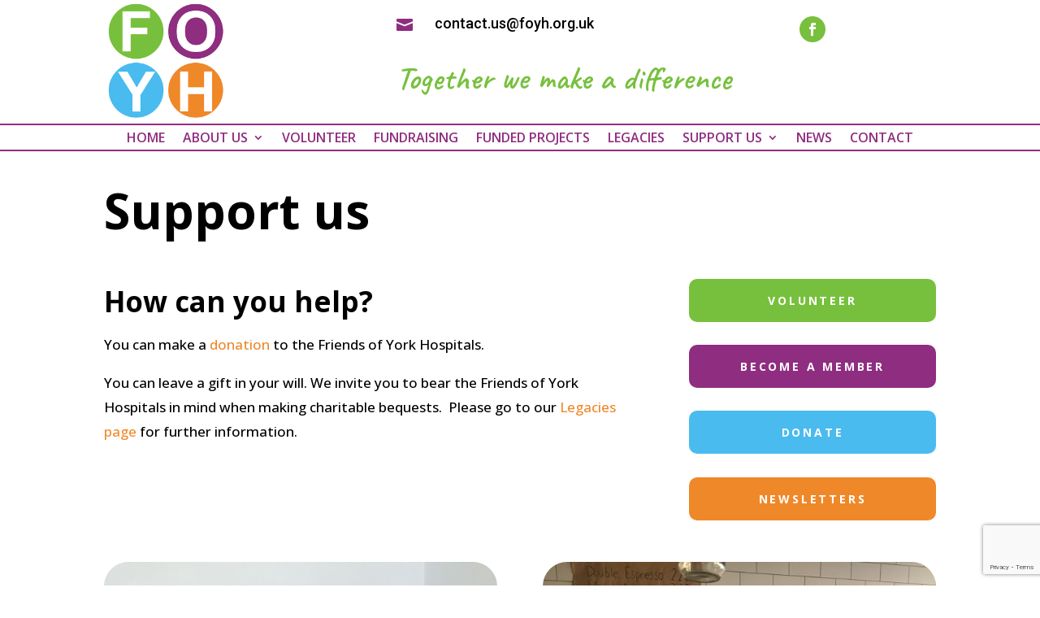

--- FILE ---
content_type: text/html; charset=utf-8
request_url: https://www.google.com/recaptcha/api2/anchor?ar=1&k=6LfUaW0mAAAAAE8oKLcxAXajThrr0WDSrdJUt_Bt&co=aHR0cHM6Ly9mb3loLm9yZy51azo0NDM.&hl=en&v=PoyoqOPhxBO7pBk68S4YbpHZ&size=invisible&anchor-ms=20000&execute-ms=30000&cb=eidmvbx70rl3
body_size: 48706
content:
<!DOCTYPE HTML><html dir="ltr" lang="en"><head><meta http-equiv="Content-Type" content="text/html; charset=UTF-8">
<meta http-equiv="X-UA-Compatible" content="IE=edge">
<title>reCAPTCHA</title>
<style type="text/css">
/* cyrillic-ext */
@font-face {
  font-family: 'Roboto';
  font-style: normal;
  font-weight: 400;
  font-stretch: 100%;
  src: url(//fonts.gstatic.com/s/roboto/v48/KFO7CnqEu92Fr1ME7kSn66aGLdTylUAMa3GUBHMdazTgWw.woff2) format('woff2');
  unicode-range: U+0460-052F, U+1C80-1C8A, U+20B4, U+2DE0-2DFF, U+A640-A69F, U+FE2E-FE2F;
}
/* cyrillic */
@font-face {
  font-family: 'Roboto';
  font-style: normal;
  font-weight: 400;
  font-stretch: 100%;
  src: url(//fonts.gstatic.com/s/roboto/v48/KFO7CnqEu92Fr1ME7kSn66aGLdTylUAMa3iUBHMdazTgWw.woff2) format('woff2');
  unicode-range: U+0301, U+0400-045F, U+0490-0491, U+04B0-04B1, U+2116;
}
/* greek-ext */
@font-face {
  font-family: 'Roboto';
  font-style: normal;
  font-weight: 400;
  font-stretch: 100%;
  src: url(//fonts.gstatic.com/s/roboto/v48/KFO7CnqEu92Fr1ME7kSn66aGLdTylUAMa3CUBHMdazTgWw.woff2) format('woff2');
  unicode-range: U+1F00-1FFF;
}
/* greek */
@font-face {
  font-family: 'Roboto';
  font-style: normal;
  font-weight: 400;
  font-stretch: 100%;
  src: url(//fonts.gstatic.com/s/roboto/v48/KFO7CnqEu92Fr1ME7kSn66aGLdTylUAMa3-UBHMdazTgWw.woff2) format('woff2');
  unicode-range: U+0370-0377, U+037A-037F, U+0384-038A, U+038C, U+038E-03A1, U+03A3-03FF;
}
/* math */
@font-face {
  font-family: 'Roboto';
  font-style: normal;
  font-weight: 400;
  font-stretch: 100%;
  src: url(//fonts.gstatic.com/s/roboto/v48/KFO7CnqEu92Fr1ME7kSn66aGLdTylUAMawCUBHMdazTgWw.woff2) format('woff2');
  unicode-range: U+0302-0303, U+0305, U+0307-0308, U+0310, U+0312, U+0315, U+031A, U+0326-0327, U+032C, U+032F-0330, U+0332-0333, U+0338, U+033A, U+0346, U+034D, U+0391-03A1, U+03A3-03A9, U+03B1-03C9, U+03D1, U+03D5-03D6, U+03F0-03F1, U+03F4-03F5, U+2016-2017, U+2034-2038, U+203C, U+2040, U+2043, U+2047, U+2050, U+2057, U+205F, U+2070-2071, U+2074-208E, U+2090-209C, U+20D0-20DC, U+20E1, U+20E5-20EF, U+2100-2112, U+2114-2115, U+2117-2121, U+2123-214F, U+2190, U+2192, U+2194-21AE, U+21B0-21E5, U+21F1-21F2, U+21F4-2211, U+2213-2214, U+2216-22FF, U+2308-230B, U+2310, U+2319, U+231C-2321, U+2336-237A, U+237C, U+2395, U+239B-23B7, U+23D0, U+23DC-23E1, U+2474-2475, U+25AF, U+25B3, U+25B7, U+25BD, U+25C1, U+25CA, U+25CC, U+25FB, U+266D-266F, U+27C0-27FF, U+2900-2AFF, U+2B0E-2B11, U+2B30-2B4C, U+2BFE, U+3030, U+FF5B, U+FF5D, U+1D400-1D7FF, U+1EE00-1EEFF;
}
/* symbols */
@font-face {
  font-family: 'Roboto';
  font-style: normal;
  font-weight: 400;
  font-stretch: 100%;
  src: url(//fonts.gstatic.com/s/roboto/v48/KFO7CnqEu92Fr1ME7kSn66aGLdTylUAMaxKUBHMdazTgWw.woff2) format('woff2');
  unicode-range: U+0001-000C, U+000E-001F, U+007F-009F, U+20DD-20E0, U+20E2-20E4, U+2150-218F, U+2190, U+2192, U+2194-2199, U+21AF, U+21E6-21F0, U+21F3, U+2218-2219, U+2299, U+22C4-22C6, U+2300-243F, U+2440-244A, U+2460-24FF, U+25A0-27BF, U+2800-28FF, U+2921-2922, U+2981, U+29BF, U+29EB, U+2B00-2BFF, U+4DC0-4DFF, U+FFF9-FFFB, U+10140-1018E, U+10190-1019C, U+101A0, U+101D0-101FD, U+102E0-102FB, U+10E60-10E7E, U+1D2C0-1D2D3, U+1D2E0-1D37F, U+1F000-1F0FF, U+1F100-1F1AD, U+1F1E6-1F1FF, U+1F30D-1F30F, U+1F315, U+1F31C, U+1F31E, U+1F320-1F32C, U+1F336, U+1F378, U+1F37D, U+1F382, U+1F393-1F39F, U+1F3A7-1F3A8, U+1F3AC-1F3AF, U+1F3C2, U+1F3C4-1F3C6, U+1F3CA-1F3CE, U+1F3D4-1F3E0, U+1F3ED, U+1F3F1-1F3F3, U+1F3F5-1F3F7, U+1F408, U+1F415, U+1F41F, U+1F426, U+1F43F, U+1F441-1F442, U+1F444, U+1F446-1F449, U+1F44C-1F44E, U+1F453, U+1F46A, U+1F47D, U+1F4A3, U+1F4B0, U+1F4B3, U+1F4B9, U+1F4BB, U+1F4BF, U+1F4C8-1F4CB, U+1F4D6, U+1F4DA, U+1F4DF, U+1F4E3-1F4E6, U+1F4EA-1F4ED, U+1F4F7, U+1F4F9-1F4FB, U+1F4FD-1F4FE, U+1F503, U+1F507-1F50B, U+1F50D, U+1F512-1F513, U+1F53E-1F54A, U+1F54F-1F5FA, U+1F610, U+1F650-1F67F, U+1F687, U+1F68D, U+1F691, U+1F694, U+1F698, U+1F6AD, U+1F6B2, U+1F6B9-1F6BA, U+1F6BC, U+1F6C6-1F6CF, U+1F6D3-1F6D7, U+1F6E0-1F6EA, U+1F6F0-1F6F3, U+1F6F7-1F6FC, U+1F700-1F7FF, U+1F800-1F80B, U+1F810-1F847, U+1F850-1F859, U+1F860-1F887, U+1F890-1F8AD, U+1F8B0-1F8BB, U+1F8C0-1F8C1, U+1F900-1F90B, U+1F93B, U+1F946, U+1F984, U+1F996, U+1F9E9, U+1FA00-1FA6F, U+1FA70-1FA7C, U+1FA80-1FA89, U+1FA8F-1FAC6, U+1FACE-1FADC, U+1FADF-1FAE9, U+1FAF0-1FAF8, U+1FB00-1FBFF;
}
/* vietnamese */
@font-face {
  font-family: 'Roboto';
  font-style: normal;
  font-weight: 400;
  font-stretch: 100%;
  src: url(//fonts.gstatic.com/s/roboto/v48/KFO7CnqEu92Fr1ME7kSn66aGLdTylUAMa3OUBHMdazTgWw.woff2) format('woff2');
  unicode-range: U+0102-0103, U+0110-0111, U+0128-0129, U+0168-0169, U+01A0-01A1, U+01AF-01B0, U+0300-0301, U+0303-0304, U+0308-0309, U+0323, U+0329, U+1EA0-1EF9, U+20AB;
}
/* latin-ext */
@font-face {
  font-family: 'Roboto';
  font-style: normal;
  font-weight: 400;
  font-stretch: 100%;
  src: url(//fonts.gstatic.com/s/roboto/v48/KFO7CnqEu92Fr1ME7kSn66aGLdTylUAMa3KUBHMdazTgWw.woff2) format('woff2');
  unicode-range: U+0100-02BA, U+02BD-02C5, U+02C7-02CC, U+02CE-02D7, U+02DD-02FF, U+0304, U+0308, U+0329, U+1D00-1DBF, U+1E00-1E9F, U+1EF2-1EFF, U+2020, U+20A0-20AB, U+20AD-20C0, U+2113, U+2C60-2C7F, U+A720-A7FF;
}
/* latin */
@font-face {
  font-family: 'Roboto';
  font-style: normal;
  font-weight: 400;
  font-stretch: 100%;
  src: url(//fonts.gstatic.com/s/roboto/v48/KFO7CnqEu92Fr1ME7kSn66aGLdTylUAMa3yUBHMdazQ.woff2) format('woff2');
  unicode-range: U+0000-00FF, U+0131, U+0152-0153, U+02BB-02BC, U+02C6, U+02DA, U+02DC, U+0304, U+0308, U+0329, U+2000-206F, U+20AC, U+2122, U+2191, U+2193, U+2212, U+2215, U+FEFF, U+FFFD;
}
/* cyrillic-ext */
@font-face {
  font-family: 'Roboto';
  font-style: normal;
  font-weight: 500;
  font-stretch: 100%;
  src: url(//fonts.gstatic.com/s/roboto/v48/KFO7CnqEu92Fr1ME7kSn66aGLdTylUAMa3GUBHMdazTgWw.woff2) format('woff2');
  unicode-range: U+0460-052F, U+1C80-1C8A, U+20B4, U+2DE0-2DFF, U+A640-A69F, U+FE2E-FE2F;
}
/* cyrillic */
@font-face {
  font-family: 'Roboto';
  font-style: normal;
  font-weight: 500;
  font-stretch: 100%;
  src: url(//fonts.gstatic.com/s/roboto/v48/KFO7CnqEu92Fr1ME7kSn66aGLdTylUAMa3iUBHMdazTgWw.woff2) format('woff2');
  unicode-range: U+0301, U+0400-045F, U+0490-0491, U+04B0-04B1, U+2116;
}
/* greek-ext */
@font-face {
  font-family: 'Roboto';
  font-style: normal;
  font-weight: 500;
  font-stretch: 100%;
  src: url(//fonts.gstatic.com/s/roboto/v48/KFO7CnqEu92Fr1ME7kSn66aGLdTylUAMa3CUBHMdazTgWw.woff2) format('woff2');
  unicode-range: U+1F00-1FFF;
}
/* greek */
@font-face {
  font-family: 'Roboto';
  font-style: normal;
  font-weight: 500;
  font-stretch: 100%;
  src: url(//fonts.gstatic.com/s/roboto/v48/KFO7CnqEu92Fr1ME7kSn66aGLdTylUAMa3-UBHMdazTgWw.woff2) format('woff2');
  unicode-range: U+0370-0377, U+037A-037F, U+0384-038A, U+038C, U+038E-03A1, U+03A3-03FF;
}
/* math */
@font-face {
  font-family: 'Roboto';
  font-style: normal;
  font-weight: 500;
  font-stretch: 100%;
  src: url(//fonts.gstatic.com/s/roboto/v48/KFO7CnqEu92Fr1ME7kSn66aGLdTylUAMawCUBHMdazTgWw.woff2) format('woff2');
  unicode-range: U+0302-0303, U+0305, U+0307-0308, U+0310, U+0312, U+0315, U+031A, U+0326-0327, U+032C, U+032F-0330, U+0332-0333, U+0338, U+033A, U+0346, U+034D, U+0391-03A1, U+03A3-03A9, U+03B1-03C9, U+03D1, U+03D5-03D6, U+03F0-03F1, U+03F4-03F5, U+2016-2017, U+2034-2038, U+203C, U+2040, U+2043, U+2047, U+2050, U+2057, U+205F, U+2070-2071, U+2074-208E, U+2090-209C, U+20D0-20DC, U+20E1, U+20E5-20EF, U+2100-2112, U+2114-2115, U+2117-2121, U+2123-214F, U+2190, U+2192, U+2194-21AE, U+21B0-21E5, U+21F1-21F2, U+21F4-2211, U+2213-2214, U+2216-22FF, U+2308-230B, U+2310, U+2319, U+231C-2321, U+2336-237A, U+237C, U+2395, U+239B-23B7, U+23D0, U+23DC-23E1, U+2474-2475, U+25AF, U+25B3, U+25B7, U+25BD, U+25C1, U+25CA, U+25CC, U+25FB, U+266D-266F, U+27C0-27FF, U+2900-2AFF, U+2B0E-2B11, U+2B30-2B4C, U+2BFE, U+3030, U+FF5B, U+FF5D, U+1D400-1D7FF, U+1EE00-1EEFF;
}
/* symbols */
@font-face {
  font-family: 'Roboto';
  font-style: normal;
  font-weight: 500;
  font-stretch: 100%;
  src: url(//fonts.gstatic.com/s/roboto/v48/KFO7CnqEu92Fr1ME7kSn66aGLdTylUAMaxKUBHMdazTgWw.woff2) format('woff2');
  unicode-range: U+0001-000C, U+000E-001F, U+007F-009F, U+20DD-20E0, U+20E2-20E4, U+2150-218F, U+2190, U+2192, U+2194-2199, U+21AF, U+21E6-21F0, U+21F3, U+2218-2219, U+2299, U+22C4-22C6, U+2300-243F, U+2440-244A, U+2460-24FF, U+25A0-27BF, U+2800-28FF, U+2921-2922, U+2981, U+29BF, U+29EB, U+2B00-2BFF, U+4DC0-4DFF, U+FFF9-FFFB, U+10140-1018E, U+10190-1019C, U+101A0, U+101D0-101FD, U+102E0-102FB, U+10E60-10E7E, U+1D2C0-1D2D3, U+1D2E0-1D37F, U+1F000-1F0FF, U+1F100-1F1AD, U+1F1E6-1F1FF, U+1F30D-1F30F, U+1F315, U+1F31C, U+1F31E, U+1F320-1F32C, U+1F336, U+1F378, U+1F37D, U+1F382, U+1F393-1F39F, U+1F3A7-1F3A8, U+1F3AC-1F3AF, U+1F3C2, U+1F3C4-1F3C6, U+1F3CA-1F3CE, U+1F3D4-1F3E0, U+1F3ED, U+1F3F1-1F3F3, U+1F3F5-1F3F7, U+1F408, U+1F415, U+1F41F, U+1F426, U+1F43F, U+1F441-1F442, U+1F444, U+1F446-1F449, U+1F44C-1F44E, U+1F453, U+1F46A, U+1F47D, U+1F4A3, U+1F4B0, U+1F4B3, U+1F4B9, U+1F4BB, U+1F4BF, U+1F4C8-1F4CB, U+1F4D6, U+1F4DA, U+1F4DF, U+1F4E3-1F4E6, U+1F4EA-1F4ED, U+1F4F7, U+1F4F9-1F4FB, U+1F4FD-1F4FE, U+1F503, U+1F507-1F50B, U+1F50D, U+1F512-1F513, U+1F53E-1F54A, U+1F54F-1F5FA, U+1F610, U+1F650-1F67F, U+1F687, U+1F68D, U+1F691, U+1F694, U+1F698, U+1F6AD, U+1F6B2, U+1F6B9-1F6BA, U+1F6BC, U+1F6C6-1F6CF, U+1F6D3-1F6D7, U+1F6E0-1F6EA, U+1F6F0-1F6F3, U+1F6F7-1F6FC, U+1F700-1F7FF, U+1F800-1F80B, U+1F810-1F847, U+1F850-1F859, U+1F860-1F887, U+1F890-1F8AD, U+1F8B0-1F8BB, U+1F8C0-1F8C1, U+1F900-1F90B, U+1F93B, U+1F946, U+1F984, U+1F996, U+1F9E9, U+1FA00-1FA6F, U+1FA70-1FA7C, U+1FA80-1FA89, U+1FA8F-1FAC6, U+1FACE-1FADC, U+1FADF-1FAE9, U+1FAF0-1FAF8, U+1FB00-1FBFF;
}
/* vietnamese */
@font-face {
  font-family: 'Roboto';
  font-style: normal;
  font-weight: 500;
  font-stretch: 100%;
  src: url(//fonts.gstatic.com/s/roboto/v48/KFO7CnqEu92Fr1ME7kSn66aGLdTylUAMa3OUBHMdazTgWw.woff2) format('woff2');
  unicode-range: U+0102-0103, U+0110-0111, U+0128-0129, U+0168-0169, U+01A0-01A1, U+01AF-01B0, U+0300-0301, U+0303-0304, U+0308-0309, U+0323, U+0329, U+1EA0-1EF9, U+20AB;
}
/* latin-ext */
@font-face {
  font-family: 'Roboto';
  font-style: normal;
  font-weight: 500;
  font-stretch: 100%;
  src: url(//fonts.gstatic.com/s/roboto/v48/KFO7CnqEu92Fr1ME7kSn66aGLdTylUAMa3KUBHMdazTgWw.woff2) format('woff2');
  unicode-range: U+0100-02BA, U+02BD-02C5, U+02C7-02CC, U+02CE-02D7, U+02DD-02FF, U+0304, U+0308, U+0329, U+1D00-1DBF, U+1E00-1E9F, U+1EF2-1EFF, U+2020, U+20A0-20AB, U+20AD-20C0, U+2113, U+2C60-2C7F, U+A720-A7FF;
}
/* latin */
@font-face {
  font-family: 'Roboto';
  font-style: normal;
  font-weight: 500;
  font-stretch: 100%;
  src: url(//fonts.gstatic.com/s/roboto/v48/KFO7CnqEu92Fr1ME7kSn66aGLdTylUAMa3yUBHMdazQ.woff2) format('woff2');
  unicode-range: U+0000-00FF, U+0131, U+0152-0153, U+02BB-02BC, U+02C6, U+02DA, U+02DC, U+0304, U+0308, U+0329, U+2000-206F, U+20AC, U+2122, U+2191, U+2193, U+2212, U+2215, U+FEFF, U+FFFD;
}
/* cyrillic-ext */
@font-face {
  font-family: 'Roboto';
  font-style: normal;
  font-weight: 900;
  font-stretch: 100%;
  src: url(//fonts.gstatic.com/s/roboto/v48/KFO7CnqEu92Fr1ME7kSn66aGLdTylUAMa3GUBHMdazTgWw.woff2) format('woff2');
  unicode-range: U+0460-052F, U+1C80-1C8A, U+20B4, U+2DE0-2DFF, U+A640-A69F, U+FE2E-FE2F;
}
/* cyrillic */
@font-face {
  font-family: 'Roboto';
  font-style: normal;
  font-weight: 900;
  font-stretch: 100%;
  src: url(//fonts.gstatic.com/s/roboto/v48/KFO7CnqEu92Fr1ME7kSn66aGLdTylUAMa3iUBHMdazTgWw.woff2) format('woff2');
  unicode-range: U+0301, U+0400-045F, U+0490-0491, U+04B0-04B1, U+2116;
}
/* greek-ext */
@font-face {
  font-family: 'Roboto';
  font-style: normal;
  font-weight: 900;
  font-stretch: 100%;
  src: url(//fonts.gstatic.com/s/roboto/v48/KFO7CnqEu92Fr1ME7kSn66aGLdTylUAMa3CUBHMdazTgWw.woff2) format('woff2');
  unicode-range: U+1F00-1FFF;
}
/* greek */
@font-face {
  font-family: 'Roboto';
  font-style: normal;
  font-weight: 900;
  font-stretch: 100%;
  src: url(//fonts.gstatic.com/s/roboto/v48/KFO7CnqEu92Fr1ME7kSn66aGLdTylUAMa3-UBHMdazTgWw.woff2) format('woff2');
  unicode-range: U+0370-0377, U+037A-037F, U+0384-038A, U+038C, U+038E-03A1, U+03A3-03FF;
}
/* math */
@font-face {
  font-family: 'Roboto';
  font-style: normal;
  font-weight: 900;
  font-stretch: 100%;
  src: url(//fonts.gstatic.com/s/roboto/v48/KFO7CnqEu92Fr1ME7kSn66aGLdTylUAMawCUBHMdazTgWw.woff2) format('woff2');
  unicode-range: U+0302-0303, U+0305, U+0307-0308, U+0310, U+0312, U+0315, U+031A, U+0326-0327, U+032C, U+032F-0330, U+0332-0333, U+0338, U+033A, U+0346, U+034D, U+0391-03A1, U+03A3-03A9, U+03B1-03C9, U+03D1, U+03D5-03D6, U+03F0-03F1, U+03F4-03F5, U+2016-2017, U+2034-2038, U+203C, U+2040, U+2043, U+2047, U+2050, U+2057, U+205F, U+2070-2071, U+2074-208E, U+2090-209C, U+20D0-20DC, U+20E1, U+20E5-20EF, U+2100-2112, U+2114-2115, U+2117-2121, U+2123-214F, U+2190, U+2192, U+2194-21AE, U+21B0-21E5, U+21F1-21F2, U+21F4-2211, U+2213-2214, U+2216-22FF, U+2308-230B, U+2310, U+2319, U+231C-2321, U+2336-237A, U+237C, U+2395, U+239B-23B7, U+23D0, U+23DC-23E1, U+2474-2475, U+25AF, U+25B3, U+25B7, U+25BD, U+25C1, U+25CA, U+25CC, U+25FB, U+266D-266F, U+27C0-27FF, U+2900-2AFF, U+2B0E-2B11, U+2B30-2B4C, U+2BFE, U+3030, U+FF5B, U+FF5D, U+1D400-1D7FF, U+1EE00-1EEFF;
}
/* symbols */
@font-face {
  font-family: 'Roboto';
  font-style: normal;
  font-weight: 900;
  font-stretch: 100%;
  src: url(//fonts.gstatic.com/s/roboto/v48/KFO7CnqEu92Fr1ME7kSn66aGLdTylUAMaxKUBHMdazTgWw.woff2) format('woff2');
  unicode-range: U+0001-000C, U+000E-001F, U+007F-009F, U+20DD-20E0, U+20E2-20E4, U+2150-218F, U+2190, U+2192, U+2194-2199, U+21AF, U+21E6-21F0, U+21F3, U+2218-2219, U+2299, U+22C4-22C6, U+2300-243F, U+2440-244A, U+2460-24FF, U+25A0-27BF, U+2800-28FF, U+2921-2922, U+2981, U+29BF, U+29EB, U+2B00-2BFF, U+4DC0-4DFF, U+FFF9-FFFB, U+10140-1018E, U+10190-1019C, U+101A0, U+101D0-101FD, U+102E0-102FB, U+10E60-10E7E, U+1D2C0-1D2D3, U+1D2E0-1D37F, U+1F000-1F0FF, U+1F100-1F1AD, U+1F1E6-1F1FF, U+1F30D-1F30F, U+1F315, U+1F31C, U+1F31E, U+1F320-1F32C, U+1F336, U+1F378, U+1F37D, U+1F382, U+1F393-1F39F, U+1F3A7-1F3A8, U+1F3AC-1F3AF, U+1F3C2, U+1F3C4-1F3C6, U+1F3CA-1F3CE, U+1F3D4-1F3E0, U+1F3ED, U+1F3F1-1F3F3, U+1F3F5-1F3F7, U+1F408, U+1F415, U+1F41F, U+1F426, U+1F43F, U+1F441-1F442, U+1F444, U+1F446-1F449, U+1F44C-1F44E, U+1F453, U+1F46A, U+1F47D, U+1F4A3, U+1F4B0, U+1F4B3, U+1F4B9, U+1F4BB, U+1F4BF, U+1F4C8-1F4CB, U+1F4D6, U+1F4DA, U+1F4DF, U+1F4E3-1F4E6, U+1F4EA-1F4ED, U+1F4F7, U+1F4F9-1F4FB, U+1F4FD-1F4FE, U+1F503, U+1F507-1F50B, U+1F50D, U+1F512-1F513, U+1F53E-1F54A, U+1F54F-1F5FA, U+1F610, U+1F650-1F67F, U+1F687, U+1F68D, U+1F691, U+1F694, U+1F698, U+1F6AD, U+1F6B2, U+1F6B9-1F6BA, U+1F6BC, U+1F6C6-1F6CF, U+1F6D3-1F6D7, U+1F6E0-1F6EA, U+1F6F0-1F6F3, U+1F6F7-1F6FC, U+1F700-1F7FF, U+1F800-1F80B, U+1F810-1F847, U+1F850-1F859, U+1F860-1F887, U+1F890-1F8AD, U+1F8B0-1F8BB, U+1F8C0-1F8C1, U+1F900-1F90B, U+1F93B, U+1F946, U+1F984, U+1F996, U+1F9E9, U+1FA00-1FA6F, U+1FA70-1FA7C, U+1FA80-1FA89, U+1FA8F-1FAC6, U+1FACE-1FADC, U+1FADF-1FAE9, U+1FAF0-1FAF8, U+1FB00-1FBFF;
}
/* vietnamese */
@font-face {
  font-family: 'Roboto';
  font-style: normal;
  font-weight: 900;
  font-stretch: 100%;
  src: url(//fonts.gstatic.com/s/roboto/v48/KFO7CnqEu92Fr1ME7kSn66aGLdTylUAMa3OUBHMdazTgWw.woff2) format('woff2');
  unicode-range: U+0102-0103, U+0110-0111, U+0128-0129, U+0168-0169, U+01A0-01A1, U+01AF-01B0, U+0300-0301, U+0303-0304, U+0308-0309, U+0323, U+0329, U+1EA0-1EF9, U+20AB;
}
/* latin-ext */
@font-face {
  font-family: 'Roboto';
  font-style: normal;
  font-weight: 900;
  font-stretch: 100%;
  src: url(//fonts.gstatic.com/s/roboto/v48/KFO7CnqEu92Fr1ME7kSn66aGLdTylUAMa3KUBHMdazTgWw.woff2) format('woff2');
  unicode-range: U+0100-02BA, U+02BD-02C5, U+02C7-02CC, U+02CE-02D7, U+02DD-02FF, U+0304, U+0308, U+0329, U+1D00-1DBF, U+1E00-1E9F, U+1EF2-1EFF, U+2020, U+20A0-20AB, U+20AD-20C0, U+2113, U+2C60-2C7F, U+A720-A7FF;
}
/* latin */
@font-face {
  font-family: 'Roboto';
  font-style: normal;
  font-weight: 900;
  font-stretch: 100%;
  src: url(//fonts.gstatic.com/s/roboto/v48/KFO7CnqEu92Fr1ME7kSn66aGLdTylUAMa3yUBHMdazQ.woff2) format('woff2');
  unicode-range: U+0000-00FF, U+0131, U+0152-0153, U+02BB-02BC, U+02C6, U+02DA, U+02DC, U+0304, U+0308, U+0329, U+2000-206F, U+20AC, U+2122, U+2191, U+2193, U+2212, U+2215, U+FEFF, U+FFFD;
}

</style>
<link rel="stylesheet" type="text/css" href="https://www.gstatic.com/recaptcha/releases/PoyoqOPhxBO7pBk68S4YbpHZ/styles__ltr.css">
<script nonce="Thxd2358hkXiBATNB9SKWA" type="text/javascript">window['__recaptcha_api'] = 'https://www.google.com/recaptcha/api2/';</script>
<script type="text/javascript" src="https://www.gstatic.com/recaptcha/releases/PoyoqOPhxBO7pBk68S4YbpHZ/recaptcha__en.js" nonce="Thxd2358hkXiBATNB9SKWA">
      
    </script></head>
<body><div id="rc-anchor-alert" class="rc-anchor-alert"></div>
<input type="hidden" id="recaptcha-token" value="[base64]">
<script type="text/javascript" nonce="Thxd2358hkXiBATNB9SKWA">
      recaptcha.anchor.Main.init("[\x22ainput\x22,[\x22bgdata\x22,\x22\x22,\[base64]/[base64]/[base64]/[base64]/[base64]/UltsKytdPUU6KEU8MjA0OD9SW2wrK109RT4+NnwxOTI6KChFJjY0NTEyKT09NTUyOTYmJk0rMTxjLmxlbmd0aCYmKGMuY2hhckNvZGVBdChNKzEpJjY0NTEyKT09NTYzMjA/[base64]/[base64]/[base64]/[base64]/[base64]/[base64]/[base64]\x22,\[base64]\x22,\x22w4PDiD93w6DCtiLCmTNNfTXChMOUVEvCq8OpWMOzwrs3wpnCkWVjwoASw4hYw6HCpsOVdX/Ch8KEw7HDhDvDu8OHw4vDgMKaZMKRw7fDlBApOsOyw4ZjFlc1wprDix/DuTcJO1DClBnCtnJAPsONDQEywp8Vw6tdwr7CgQfDmjPChcOcaEped8O/[base64]/DizRJbxLCv0XDpsKSKTTDjVZPw4zCg8ODw7LCqnVpw6h1EEHCogFHw57DgMOJHMO4UiMtCXfCqjvCu8Orwp/DkcOnwpjDusOPwoNAw7vCosOwZzQiwpxpwpXCp3zDt8Oyw5ZyecOrw7E4LcKkw7tYw6UxPlHDrMK2HsOkdMONwqfDu8OcwqtucnUKw7LDrkBXUnTCtcOpJR9nwpTDn8KwwpQhVcOlFHNZE8KWAMOiwqnCv8KbHsKEwrjDqcKsYcKrBsOyTyJrw7QaQwQBTcOoC0R/SBLCq8K3w5keaWRPOcKyw4jCiRMfIjxIGcK6w5LCg8O2wqfDpcKuFsOyw6jDrcKLWF/CrMOBw6rCoMKCwpBedcOGwoTCjk3DoSPClMORw7vDgXvDpUgsCWYEw7EUEMOWOsKIw4t5w7g7wo/DhMOEw6wQw5XDjEw6w54LTMKfGyvDghpaw7hSwpFPVxfDgQomwqArVMOQwoU0BMOBwq8tw4VLYsKPdW4UBMK1BMKoWEYww6BcXWXDk8OsIcKvw6vClALDom3CtMO+w4rDiHhEdsOow6jCqsOTY8Oxwr1jwo/Du8O9WsKcd8ORw7LDm8OPOFIRwp8MO8KtOcOaw6nDlMK2LiZ5e8KgccO8w5kYwqrDrMOCHsK8esKrPHXDnsK+wohKYsKNFyRtKsO8w7lYwpAIacOtGcOUwphTwqUyw4TDnMO9SzbDgsOKwqcPJwXDtMOiAsOGUU/Cp0PCrMOnYVctHMKoEcKmHDomVsOLAcO3VcKoJ8O5CxYXNUUxSsOwERgfWhLDo0ZYw71EWThrXcO9eHPCo1tgw65rw7RhZmpnw7DCjsKwbldmwolcw7Fvw5LDqRrDs0vDuMKPUhrCl13Cp8OiL8KHw4wWcMKnEwPDlMKVw5/DgkvDj0HDt2oqwo7Ci0vDp8OJf8ObaRN/EVTCtMKTwqpqw6R8w59Dw4LDpsKnVcKpKcKrwoFHWDF2VMO+ZVwewpUuNnUtw5w/wr1sZik8Nyh5woHDth7DkXjDncOLwpgvw4fCpUbDi8OnUE3DgnZnworClmpOSQvDqTRSw6jDolUXwrLCuMK1w5jDpSnCvBrCvVZnexRrw5/CgAMdwr3CgcO6wp7DmHcYwo0/CjPCjzVqwqjDtMOxHRfCvcOFTi7CuT/[base64]/[base64]/Dm0ouC1VhXWp/wqMnVXRFw5HCvAZMU03DmlbDvMKhwoJ8w4TDt8OoBsO9wpg2wq3CiTdVwo7DjGfCnQ1mw71NwoR8R8K3NcOcU8K1w4hDw47CmQViw6/DkENvwroiwo5bCsO+wp8KEMKld8ONw4VCM8K7PmfCsyLCqsK7w5A1LsOWwq7Do1bDksKxfcOaOMKpwpkJJhVowpNtwpjCvMOgwqJ8w6RYJ0E6CSrCqsKXVMKLw43Cp8KVw5Rzwp0lIcK5O1XCnsKVw4/CjcOAwoYmGMK3cQzCusKqwrHDpnBTH8KQADvDhEDCl8OKN00ww5BoA8OVwrzCokVZJFxJwq/CvCXDn8Ktw5XCkQTCs8OsAg7Dh34dw55cw5/[base64]/[base64]/[base64]/CicKZMSfDgsKjXFB9wq7DrcKCwqAWwrDCnTXDhsO+wrtewr3ClcKCKMOdw78GeF4nIF/Dq8KbE8KswprCnnrCnsKBwo/CpsOkwq/Dixh5BRDCuFXCul0rWTp7wqtwXsKBSApfwoLCl0rDmknCucOkH8K0wpFjAsO9wr7Cll7DiRIhw53CocKGWH1RwpnCtgFKRcK3FWbCm8KkYcOgwqFawrkawqQxw7jDhATChMKDw5Yuw7bCtcKSwpMJWTPCq3vCk8Olw4AWw7/DvmTDhsO5wqzCnn9TccKXw5ckw4gqwq1xTVzCpm51Y2bDqcOJwrbDu1R4wqxbw7YHwqvCucOJLsKXMiLDg8O1w7HCjcOQHcKGTyHDqi0CSMO3KVJow6bDk3TDi8OCwp5YJDcqw6FSw6TCtcOOwp7DhMKjwrIPBMOcw5NqwqLDqMK0PMKfwrMnaEXChx7CkMOlwr/DvQkgwrB1dcKQwqHDrsOteMKfw4pJw5bCvUQZMAQ0KnofF0DCl8O2wrBmVGjCosOIMBjDhnFGwrfDo8K9wqPDisK+ZBxjOCFLNnUeSQvDgsOYcVciw4/DklbDrMOOFCR0w48IwpZtwojCr8KTw59CYFtIKsOgZyYqw4xYIMKlAkTCvsOpw78XwqPDn8OPNsKxwqvCmRHCp193w5HDscOfw57Cs1nDnMO7w4LCusO7UcKSAMKZV8KGwonDrsOfIMKZw5fDlcKNwqc4S0XDoTzDohxfw4ZUUcONwrhLdsOzw5MBM8OFMsK/w6wOw4p/A1TCscK0Q2nDhwPCvS7CkMK2L8OBw6oYwqHDizwWIx0FwpFLw68GT8K1OmfDqQN+WTLDsMKrwqZlWsKGQsKpwpoNYMOiw7NOO1cAwpLDu8KpFn/DuMOswqvDgcKwUQVyw7RyThVqIxbCoXVsRH1rwqzDm1EmT2QWZ8OmwrnDvcKtw7vDvFxXTifCgMK+D8K0OcO/[base64]/ChlM5w6IITjhCw7DCvsKkw4pnw7rDvT8Hw5zCll9mccOjXMKLw4LCknMdwqvDqDsKAnTCjAQnw4Y2w4PDrClDwrhtNAzCocKOwoXCv1bDscOBwq0fRsK8dsK8RD4/wpbDiwbCh8KTSRJmYAE1VwTCqVo9B3QFw7sfdVgPWcKowpwvwpDCvMOXw5LDrMOyEiI/[base64]/w4DDs8KuwoFNworDuhIMwo7CqsOqS8KRwr4AwrbDuAHDn8OsKSNtOMKLwr4XUmU6w48EC1M/DMKxB8OpwoLDhcOjL08kJQxqL8K2w6MdwoxsDWjCoUoGwprDknIkwrk8w4DCsh84U0bCrsOmw658FsOnwp7DmFbDi8O+wp/[base64]/DgEfCkXPCn8OTwqlqwonCpgHDnTRCw4oiwoDDh8K6wqoOc1fDlsKKKiRxTXcTwo5ze1/Cq8O7fsK9KHlowqZswrwoFcKqUcOtw7XDpsKuw4XDgAwMU8ONGVLDnk5LCy0pwrBhTUQXTMOCL3hvd3R2b31gQC4xN8OVQVZXwofCvU/DusKkwqtSw6LDkTXDnVdSVsKQw6fCmWIHIcKwNC3CvcOSwo8Rw7jCq24Awq/ChMKjwrDDn8O8Y8Kqw4LDoUJ2AsOBwpZKwp0Fwr8+VUggP0sCKcO5wr7DqsK/GMOSwobCkVZyw4HCv0cxwrV8w4oSw4c4dMOBPMOtw7Y6NcOAwos0TjtYwoB1EBVLw5U3GcOMwo/DmijDjcKAwp/CqxLCkX/[base64]/CrMOMGsKNwoolVkTCi8K3w5vDn3rDnykiZX1PGXFwwo7DoUTDsRnDt8OzJHXDrxjCqmDChwzCvcKvwr4Ww5kUcUcjwqrCmVQSw5/DqsOCwprDlFI1w4vDuHw2fmFQw6JyQMKowrTCnk7DqkHDkMOBw5EGwoxAf8Olw6/[base64]/DhcKowoh2wrsMBcONKWfCu8KYwoZvDl3DocOVWwnDj8K6YMOFwqjCvDwhwpTCgEZGw6wiDMK3MEvCqE3DuxTCtMKfOsOLwrh8W8OcL8OxA8Obd8KvTkDCtApkWMKtTMKsTgMGwrrDqcKywqsXH8O4YH/[base64]/SV3CpjXDinzCsQTCjExdwrQow53DnTvCqHkFwrNUw7jCrDPDmcOUVFPCoHTCk8OVwpTDosKIQWHDksO6w7g/wr3CuMO6w6nDimdobGtfw7BQw5l1FhHCtEUow4TCpcKsGigoXsOFwoTCjSYWw75XAMOjwoxCG1HDrUzCnsOufMKoT2gmMcKMwoRvwqzDhg12JW84ISB9wonDhlQ8w5MswoREJ33DvsOKwp7CnggHbMK/EcK5wosHP2VLwoEUG8KiVsK8e1BhBTLDrMKPwo/CiMKBX8Knw6XCkAo8wqDDr8K2X8Kewo1BwpfDhT42wqzCv8K5esOpEsKOwozCm8OcKMOCwr0ew7/[base64]/w5t5w6DCusOnw4p3EcK5XMOlw6fDh8KOUsKrwr/Cjn3Ci13ChxHDnkkiw5cZJMK7w517ElEqwqvCtUNlBmPDpCLDtsKySgcxwo7Cpz3DoC8uwpRCw5TCi8KYw6o7ecKfFMKOfsKBw6grwpnCkB0SesKdGsK/wojDhsKpwpbDhMKYW8KGw7fCrsOPw6fCg8Kzw6s/wohhYz9yF8Ovw57Do8OZA09GNGQZw6UjAmbCqcKCMMKHw5fDgsOFwrrDjMK7OcKUGgbDmcKeHsOLbgvDkcK/woZUwrzDmsOdw4jDgAvCinDDosKoRjjClH3DiUl9wpzCvMO2w4Ibwr7ClsKvFMKYwqfCicKsw69oaMKHw43DnzzDvmrDrh/DtDbDksOJa8K1wqrDg8OtwqPDrcKbw6HDm3XCu8OocsONfDLCjsO2I8Kgw4cAJ2tWDMOWccKPXiINf2jDqMK4wqfDuMO/[base64]/DlsOhbMK3WWvCssKcwpLDph/DuQfCqcK+wrTDnWcOwowawqtiwqbDocK6XwB3aDnDhcKaajDCksK6w7XDhkIWwqbDk0/DrsO5wrDClH3DvQQcOwAzwpnDjWnCnUl6XcO4woEtOT/DrhwWbsK3w6/[base64]/CrsORw4LDrRbCl1LCv8KHw6fCqMKYw5pLX8O/w4vDlhnCsVbDsiLDtRFkwotFw47DlDDDoR9lXsObQcOqwqlpw75vCjDCtwk+wo95KcKfH1Ftw4whw7R1woxiw7XDgMOUw6DDp8KIwpctw5Jxw5HDjsKqXzTCl8OeNMOKwohNS8KncQQvwqBZw4bCisKUcQxgwrV1w5vCn0dJw79LQwxdO8OUFQnCm8K/wqfDq2bCnyY6QXhcP8KfbcOnwrXDuHsCa1jCk8OUOcOsdmxAJyR1w7nCsnAtGik2w4zCtsKfw6kRwpjConEae1oqwrfDlnYew6DCpsKTw5kew5ZzHm7Cq8KVfcOAw7Z/PsK0w6N+VwPDnMOhYcObT8OTRzTCrDDCs0DDjTjCicK4KMOhCMKLJgLDsDbCu1fCksOcwrvCvcK4wqAeUMOTw5VEMyTDpVbCg37CulXDqwMqQwbDv8KXw6vCvsOPwrHCuz5EWHHDk395YsOjw6HCgcO0w5/CqQ/DnksKcFpQMGhkW3TCnmjCisKbwrLCucK8WMKLwp7CvsOAQWLCjXfDgVLCjsOdAsOLw5fDvMKCw4PCv8OiAxUQwr9GwobCgkxlw6TDpsO3wpIhw4lywrHCnMKNQQvDuX/DhcO5wqQ2wrE7acKZw5DCgkzDvcORw7HDnsOmfhzDmMO8w4XDpgPCgMKjVnPCrnAOw4PCvcOFwpw5HMObw7HCjX5lw5x6w6fDhcOeacOHLT/[base64]/DrcKZNsOZQMKiB30zAit3wrzDjcO2wqpfAMOYwqgdwoQOw7/CkcKEEBNVc3zClcKUwoLCv1LCsMKNSMK7BMOsZzDClsKwScOlEsKqbSTDsUk+M1nDs8OCE8KkwrDDvsKGcMKVw5MwwrdBwrLCkgAiaT/DpUfCjBBzF8OCW8KFXsO6EsOvc8K7wptyw5bDtxXCtsONXMOpw6fCs2/CrcO9w5BKUkgWw6EbwpHClx/[base64]/w70aAwjCpMO1wpDDjMK6wpkGb8KdwqVkdcKkOsOgUMORw4rDlcKocH/CrAEPCFo6w4Qqc8OvB3p1OsKfwprCicODw6FlZ8OTwoTDkw09w4HDocOew6fDp8O0wrx1w7LCp0fDrRXDpcKxwqvCv8OEwpDCkMOXw4rCt8KRRmoHBsKnw65qwpUgR0XChFHCv8K6wrPCm8O5MsKGw4DDnsKCXxEORQt1d8KZZcOow6DDr1rCjgEhwpvCpcKZw77DtX/DnnHDhUfCp2LCgDsQw7pXw7gGw7JXw4HDgjkMwpUNw5nCqcKSHMKCw5RQacKrw6PDsV/CqVhYcX5bA8OsRWPDnsK/w4wjACTCq8KzBcOIDit0wrNxSVtiGy5owpl3UTk2w6UYwoBqTsKawo5vWcONw6zCjEsgFsKlwrrCscKCVMOteMKnbVjDksKKwpIAw7xAwpomS8OFw5FAw7XDvsKUEMKPbGbCksK0w4/DtcKxTcKaWsOiw6BIwr4bEVhrwrTDhcOAwr3ClRzDrsOaw5Z+w6rDi3XCuTBxBMOtwoPDihEKKCnCsgQyPsKfLsKmQ8K4L03Dpj0IwqrChcOeM1PCrUgLY8OJCsKYwqFZbUTDugFowo/CmCh4wrfDiA43eMKxRsOMO2LCkcOUw73DrC/[base64]/CqjAOJG0xw7AgwprDoSRcwqMZOgTCtDZpw6jDgi1Yw7TDnFbDnQgAOMO1w47DpHoXwpzDnHdPw7lvJ8KRZcKZd8KWKsK9McOAYX0vw403w5jCkA8nR2Q7wrXCtsK3BgNTwqzDh08AwrI8w6LCsSvCmw3CtgbDm8OHDsKgwrlMw4gRw5AyfsOyw6/ClHcCSsOzaWXDgWTDscOgNT3DqSVMdRgwRcKVD0gOw5Iyw6PDmFp2wrjDucOBwpjDmSJiEMO7wprDlMOIw6pAwqYKU3keYn3CoR/[base64]/YlDDkMOPYcOtDsKAS2XClsKswrvCtzbDnzNLwrAsXMKZwogxw6/Cs8OVSkPCjcOvw4ItGRhJw40haBVIw5xlacKGwoDDmsOubhQ1EDPDpMKrw6/DsUTCosOrb8KpKUHDs8KWCVPCsBNNNXZtRcKXwpHDp8KvwqvDtGsTLcKjOWbDinY0w5Uwwp7CrMKXV1dIYcOIRcO8c0rDvGzDv8OeHVRKf1EJwoLDuGjDrl7DsQ7CpcO5Y8KlKcKOw4/CqcKoEzhzwqrCkMOfSi1Hw43Du8OEw4/[base64]/Dr8ObwrTCtjoBLMOkwpzCscKEf8KXXj3Cp0rDglfDvMO0VMKrw4ggwrXCqD0Wwqp2wo7Cpzsdw4zDsBjDgMOOwpvCs8KodcK4clhcw4HDvgJ6GMKzwocqwr0Dwp9VLE42QcK+wqVyeA4/w5xqwpHCmUB3c8K1fTFTZ1DChXzCvzsCwqoiwpTDvsOmMMK2alx2T8OMCsOKwoMFwpVBEg7DijtMOMKfQHvCujDDocOLwo81T8OtScOswq1zwr9Ew4LDmTFqw7YmwqB2UcK6Lloqw6/[base64]/Di8OWwqBfw5rDpMKcW8KPWsOJJWPCu2bDjUbCm3YtwqrDrsOuw4gnwpTCvMKCasOgwrlrw4nCvsO8w7DDhMKmwr7CuV/CqizCglxYGcOBUcO4QlZXw48Dw5tqwqnDu8KHHXLDuwprGMKJR13DtwFTH8Oew5/CqMOfwrLCqsOOA2/Dr8KQw7Umw7PCjAPDqjZuwo3Dt3E9wprCicOnX8KIwq3DkcKdFCcawonCmmAlN8Omwr8nbsOgwoI9dXF/JMOoTsKiFDfDiicrw5p0w6/DvMOKw7FFF8Knw7fCjcKew6HDqWjDnQZfwo3CisOHwoXDnsKHF8Kxw5wnX1BtXcKBwr/CniNaIR7ChcKnXHZcwobDlTx4w7JMZcK3HcKZRsOnEh0RHsK8w43ComJgw6U8FcO6w6I+cFLCtcO7wojCtMOgb8OuXGnDrBldwoY8w4JtOE7CisK3R8Oow6YybsOKVk3Dr8OSw7jCgFgOwrssaMONwrVcdsKNaXZ6w6snwofCrsOewpxlw54Jw4UXcX7Cl8K8wq/CsMO/wqgaIMOHw5jDnG0mwojCp8Orwo7DgUo2EsKXwogiKj9/J8O3w63Dt8ORwp1uSC52w6hLw5vCvVzDnjlEIsOPw4fCt1XClsK/[base64]/[base64]/SMOlwrACZsOHax1ZTT7Dp8KfdcKKw6TClsOQSCzChC/DsirCmR4uHMOICcOkw4/Dh8Olwq1Twr1vZ2VANcOEwogXKsOvTy7CmsKuaBHCiDceeUNQNw/CtcKkwo4RLw3Cv8K3UB7DuDrCmMKww716EcORwrPCuMK7bsOLE2LDiMKVwpY7woLCkcKww5fDnV/Cunp2w4kXwq4tw5HCrcKzwobDk8O+UsKCHsOzw5lOwpfCtMKOwqZTw77CgCBOGsK7H8OfTXnCncKjVVbClcOvw6EGw7lVw7QoAMOjZMKOw6M+w4/Ck0fCicKawoXChMO4Sw8Zw4IVDcKqXMKqc8OUR8OfaAfCiR8QwrDDkMOnwpfCqlJ/TsK4SmYQWMOXwr5Ywp97Fn3DlA9uw7d1w4nDiMOOw7YXLcORwqHCh8OTD2DCvcKRw60cw5hYw7MeO8Khw6hsw4JoBQ3DuhbClMKyw78/w6IBw5zCp8KLYcKGFSrCosOePsOTDn7DkMKAJQzDskRuPhbDtAPCuGRff8KGHMKewr/DhMKCScKMwpI7w5cIYm8ywrtiw4XCtMOIIcKcw7Rkw7VuLMKnw6DCoMOhwp0TNcKuw5lkwp/Cn3PCrsORw6XCt8Kkw5tqHsKqYcK/wpDDhBXDn8K4woMuEjBTUXLCqMK9EW0nKMKkAWnCicOkwq3DtQUQw6LDgFjCsWHCsTFwA8K4woHCi3J5wqvCjHJowpLCsV/[base64]/DhjNxw7HCsxtKFMODwqluT2/Dg8KpwoDCjsOXw4TCjMOcbcOyKsK/X8OXYsOjwrR6UsOxbhQ7w6zDll7DkMOKGMOrw5RlcMORSsK8w5BBw7MnwpzCssKUXn7DvxPCuSUiwoTCvlTCtsOwS8OHw68QasKGCCtiw6Aje8OFLwgZRF5OwrLCtsKCw7jDnHA1fMKSwrVVNHfDtDg9CsODVsKlwpxdwoNuw4RuwpzDucK/JMO2T8K/wqDDuWXDlHsmwpPCt8KuHMO4RMKkTcOtFcKXLMKCTsKHfit6BMO8eV82H1EJw7J9NcOow7/CgcOOwqTCnnLDujrDnsOXb8K3Pld6wpJlDAhtXMKqw5NPDcK8w7bCs8Onb3QvQsKLwoHCvFctwobCngfCnAwPw4RSPAYbw4LDs29hfl/[base64]/[base64]/CgAVNfMO9fn/DmsKswq7CmyLCv8O4wpPCpMKqw4JPM8ORSMOFGcKcwqbCp0lGwppJw7vCtlo9VsKiSMKUOBTCm1s/HsK6wqPDoMObCSMgCVLCrAHCgnrCmngYH8OhYMOZR2/CtFTDiifCiVXCjMO3U8OywrXCvMOxwolzJHjDu8OEC8Kxwq3DpMK/H8KHTnJyaU3Dv8KsAsO/H3Qvw7F+w5TDkjQtw67DvsK+wrViw4MtWk4oDhhowpdvwo/CqWg1TcOsw7vCrTAPBwjDhQp/[base64]/wpbCi8OqfMOnOgtUHMOhw7LDjibCvVkowqPDkMOYwpzDscOuw4jCq8KXwqAjw5/Di8KtI8KjwqrCvgdkw7YNeFzCmcK+w4DDvsKFBMOxQ1HDisO6VBPCokXDucOAw4E7FsOCwp/Dkk3CusK4ZR0BTsKXbsOUwpDDtsKkwp5Pwp/DklUww4jDhsKOw7RjNcOGTMKza2fChsO8D8K2woscLWcJa8KXw5JqwpdQJcKCBMKIw67ClwvCisKhJ8OOaH/DgcOhYMKYHMOCw4l2wrfCrsOeHTh4bsOISyIYw6tOwo5NVwQoS8OfFDdAWsKPORvCvl7CgsKqwrBLw6LCkMKiw4XDj8OhWnAlw7VeacOtXSXCh8Kow6V7UzY7wp/CvD7CsxsgC8KdwrhJw7wUc8KDUsKjwpDDs2MkVTxRSGTDtHPCpGrCvcOmwoXDpcK+CsKoDXlawoHDmw4PRcKkw4bCjxF3J1XDo1N2w6ctOMK5W2/Dl8OyPMOiTCclRzU0BMOsMXDCm8Ocw6kBMSMjwpLCul5cw6bDqsOQVwc/Ryd6w45HwqnCkcOmw6nChAvDtsOAKMObwpTCkgDCjXDDtgh/RcOdawbDhcKabsODwol1wrvCsx3CjcK5wrN7w7xEwo7CpGxcbcKTHGkewq0Nw4AawqrDq1IIV8OAw6lFwpbChMOhw5fCl3AtJVPCmsOJw4U8w4fCswNfQcOGIsKLw75nw5AdPBPDt8Ojw7XDhCZvwoLDgVIUwrbDhkENw7vCmkdQw4d+bjLCqWTDs8KfwoLCoMK/[base64]/[base64]/DtidPw54pSww0w619w6jDtcKEYFs8aAvDkcOpw7l1e8KswpLCoMOvBsOgJ8OXAsOsIi/CscK0wojDucOcKBM6QFLCkXBgwqbCkDfCmcKjGsOPC8OFcElHJMK7wrTDlcO/[base64]/[base64]/Dh8O1w4Fowpp5eGHDu34qdcKSw5FMH8OfHGDCmcKKwqXDig7Ds8OMwoNSw5NicMO0c8Kew6jDqMKqQjbCncOPw5HCpcOnGgLCj3rDlytvwr4cwojCqMO1Z1fDtgPCs8OnB3TCh8OPwqAEIMOsw4o/wpxYABd8ZsK2OjnCtMOvw70Jw4zDucOSw4IQMwfDm2DCvidywr8Tw7YHKigOw7N0QR7DsQwWw6TDrMKfcD5YwoJGw78ww57DkBrCnSTCrcOqw7bDhMKMMBJgNMKJw6zCmwXDuzYrEcOSAcOPw68hLsOewrTCvsKNwrnDtsOTMAx7ZwHDg2/CvMOLwqvChAUQw6XCncODACrCscKbXcOVAsOTwqTDjnLCnQ9YR1nCg2gcwo7CvCw7esKtD8KHRXrCnn/CsTgnVsOgQ8O7wp/CuTtww6DCj8Onw6xpCF7DnCR1AzrDtxQ/w5DDn3nCnX3ChClIw5ktwq/Cp1FbPlNXZMKtJnUUacO4wr4hwpIXw7IkwrIobxLDgz13E8OCacOTw5XCvsOQw5nCnEg9CsKqw7A0CcKLOUR/fmohwqMOwowjwqnDvsK/ZcOAw7vCmcKhSAU9eU3DjMOvwroQw5tewqzDhD/CjsKlwptawpjDoiHCs8OJSQQyeyDDtcOFdgMpw5vDmhzCtsOEw7ZFCXwdw7MJJ8OzH8O6wrMJwoMKCsKkw5LCjcODGcKywpwyKj/DqVtNGsKVVTTClForwrTCpmxQw7t3e8K1SVnDow7DqsOFJljCkVQrw4sPf8KAJcKLYFoWRGzCk0zCoMOPVlvCikXCuFBaN8Kawogfw4PCiMK9TzBjGm0IAsOZw5HDqcKXw4DDqkxqw7hsYVbCrcOMDXXDusOPwqZTAMO+wq7DiDB/QcK3OmjDqiTCucKrTSxqw499ZE3DngYGwqvCshrDh2JXw4chw6rDsCQGM8OjBsOpwrIpwoMzwoIywp/DpsOUwpjCm2/Dv8OAHQLDv8OnSMKVM2LCtTMWwpsYEcKbw6DChsO2w7dOwqttwr0yazHDrm7ChAgOw4zDgsOtWsOiPlE3wpEmwqbCs8K4wrTCj8Kpw6zCgMKDw590w4kPWispwp4zaMOHw7jDmyVPCz8oXcOFwq3DisO1CWbDvmvDpC5wH8KTw4/DlMKewo3Cj3sqwqDCisOOcMO1wo8EKCvCuMO+dgs7w7LDrR/DmRRIwplLNkpPZGfDgSfCq8KMB0/DssKOwoMoT8OrwqHDv8O2woDDncKnw7HDkjHCvE/DiMK7anXDscKYVELCrMKKwrvCkEvCmsKqOC7DqcOIecOHw5fChQ/[base64]/CiHvCi8OjZcKHw5R0wq1iw6XCqQEuw6jDtWDCvMOcw4hdayQ1woLCk38awoF8ZsK2w5vCpQ57w5HDpsOfO8KkXWHCoirCmiQowqgrwptlFMOaR0dowqzCisKOwqbDicO6wqLDs8OPNMKKQMKjwqfCqMKDwpLCrMKGAsOFw4Ymwp1gJ8OOw7zCgsKvw5/DrcKfwoXCuxU8w4/[base64]/DWRYBcOQJTTDv0nDkhnCgMOSMsOjHcKjwqRKw5DCtBPDvsOzwrvDvsOMZ0RMwr4xwrnDlcK7w7E7GTIpR8ORaw7CicOJaFzDp8K8fMK/TA3DnjIIccKTw5/CshXDkMOfYmYawo4gwogZwrZrCH4QwrYtw6XDinZTWMOOfMKmwoJLaBoyLEnCjDscwp/DpE3DncKJTUvDi8O8FcOOw6rCkMOZI8OaMcOdOWbDh8OeGH0Zw6RnYsOVOsO9w5jChTMrag/Dkj98wpJBwpMbPSgmGMKFWcOawoUFw6Qpw5dYeMK0wrd8w79rQMKKKMKwwpQvw4vDoMOvJQxOMBnCp8O8wqzDoMOpw47DvcK/wrZmJWzDh8OrfsODw7TCiSxLTMO+w6JmGEjCvcOUwrjDnwTDn8KsOCrDlhTDs2tzAcOZKBnDlMO0w4wTwqjDoBg4K0B4AcOXwrM2WcKKw5MaU0HCkMOwZ27DqcKVw4txw7/DhsKqw6l4QHUwwrLCumhZw5tXBD4fwp7CpcKUwoXCr8OwwqBowpHDhzMfwoLDjMKNDMOQwqBTZsOFAQfCpn3Cv8KCw6vCo3tjZsOGw5sFHk0URE/[base64]/w4ZHwr/DtgQVMz5HwrrCkcOLw4HCqW7DiCfDtMOOwqdWw6rCh11ywqfCpwnDtMKlw5nCjGMMwoYtw51Sw47Dp3LDtkDDkF3DlcKpKizDqcK9w53Dslsqw44pL8KwwotWEcKCfMO9w5DCncKoBRPDtcKVw4NPw5hYw7bCtHBbTXHDmMOmw5XCpQltaMOMwojCiMKiZj/[base64]/DnsOXw4XDqcKawoRdY0XDvyxeL8OdwrTCpcKEwrzDi8Kiw5DCtsKfC8OqTUzDtsOQwqYZB35KOcODHGDCncOawqrCrsOpNcKTwq/DiyvDpMOWwrHDgm9bw4rDgsKHYsOIOsOudmV8OMKPbTFTLyXCmUlbw6hGD1l7LcO0w7/DhVXDh1jDicKnLMOGZMKowpvCosKwwp/[base64]/CoVE7w7/Cv8O9HBjCuCscwr96VAAff0zDlsKHHwcXw6FQwrEePzAObG4kw6bDs8OfwrRbw5h6Jy8YIsK7Zg5hK8KQwpzClcK+e8O2fcKqworCusKqBMOWHcK7w5UowrU7w5/Cp8Knw7gMwo9lw4LDkMOHLsKEZcKiVzDDqsKlw5YsAFvClcKTGHvCsBDDk0DCnyInUTnCpCDDoHkOPAx4FMOndsKawpFvKW/DuDVsUsOhLTRQw7g8w7DDvsO7CcKyw6jDtsKJw5h8w6Z0DcKcJ3rDvMOCU8Ogw7/DgRnDlcONwr0+D8OMFDPCr8OKIWFNNsOtw6bCjwnDg8OZKnkswoHDv0XCtcOJwrnDgMO0ZijDrMKtwqLCgUPChlsew47DosKuwqgew7kSw7bCgsKCwr3Ct3fDusKPwovDv1J/w7JBw5g2wpbDlsKlHcKvw7MWf8OJCsKFDwjChsKIw7cVw5vDj2DCgBY/BU/CqiVWwprClRJmWXLCqXPCisOjWMOMwpk2QDTDocKFDDgPw57CqcOaw5rCmsKKI8OLwptda0PCs8OqM3skw5nDmXPCrcKxwq/DqETDlTLClsKNSxBfC8KdwrFdBE/[base64]/csKhwoDCuGc5HMO4w6rCvsK5wpbDvwfCocK1w5/CjsO9V8O3w5/[base64]/DpsOuwo4mCnPDhcKqBBR7Nn/DvsODw4gTw60rGMKKTH3Cp00+fcK6w7zDl2tCPllXw7vCnwg8wqE3wpvCuUbDmFV5G8K+S0TCoMO1wrZgaDvDkAHCgwhIwpfDmcKcV8OZw6B4wrnCocOzOCk1FcOiwrXCssKFNcKIcTjDtBYjb8KxwpzCiAJpwq00wrkvBEvDr8KBBxjDumYhb8O9wp1dNVrChX/[base64]/DpMK3w5bCgTnCsjAKEkTCri9mHlrCuMOwwooPwpXDisOiwrzDqiABwpweHk/DpwoDwpfDkz/DiBxcwrnDpnnDuQbCmMK2wrgGA8OXa8Kaw5TDocK2WE4/[base64]/CqMKWw4XCqMKvWlrDtcKCw71vHiQVwpUhfsOVB8KKYsKswpRTwq3Dt8OJw6dff8OgwqXDkQ0XwonDq8O8AcKzwowbfsOJZcK0J8OsK8O7w4DDuEzDhsKqOsOde0bCtgvCh2t2wo9ow5rCrULCul3DrMKzCMOcMg7Di8O0NMKNY8OzLx/CksO3w6XDj10KXsKiHMKHwp3CgxvDtsKkwpjCkcKXWsO9w4HCucOtw5/DixYGQ8KKcMOoIBkQTMO5TSTDkDrDlMKEfcOKacKywq3DksKYIjLCn8KawrPClSZfw7PCvUY6QMOBHT9Nwp3DliXCrsKpw6fChsK4w7diAsODwrzChcKKK8Olwr0awqDDn8KYwqLChcKzHDkLwqZIXE7Dp3jCkkzClBjDlnvDs8KabjUSw6XCoG/Di0USaQvCscODFMO+wqfCjcK3JcOnw4LDqcOpw4pjb0kkZBs3Vh0vwoTDscOaw6nCr2JoAlMqworCtHlIT8OFCkxce8OpPm8afhXCrcOnwoEeNXTDiGjDvkDCuMKUdcK3w6EzVMKdw7DDojrCqArCmSTDoMKXKXQ/wp1hwpPCuUbCiDQrw4BpBC8iZ8K2N8OswpLCl8OmelHDrsKtVcOlwrYwU8Khw54iw5rDuTkDGMKUZAAdbMOqwqc9wo/CuSbCkVQ+KGfDisKywp0Bw5zCqWrCk8K2wpRtw6dwACnComZEwr/CoMKhPsKTw7pjw6YLYsORVVsGw6jCnyXDk8OZw7Qrd2UrJBjCvHTCqnEKwqvCmQPCjcOrQEbCnsKfUH3CqsKfDkcWw7zDgsOJwqHDg8OCOnUnesKew6B+OVVgwpt/[base64]/Cp0g1cDJfLzp1w4LCssKRJsOOwqbDicKCKSY4LDEaO3zDuC3DgcODcVfCr8OnE8O2SMOmw5o3w58VwonDvn5iJ8KYwrZ0C8OFw4LCo8O6KMODZw3ChsKGISLCiMOCOcKJw5HCl1rDjcOuw5bDshnChCDCgH3DkRsRwq8iw4IyYcOFwpgCBT5zw7LClR/DscOnOMKDEmXCvMKqw5HCpD5fwrQpZMKtw7g3w4N4A8KrQsOIw4h6CFYuJcOyw4hDTcK8w5rCgcOcE8KlKsOPwobDqm0qIgoTw4tuWUfDmTzDjEBUwpfDp0lVf8Ouw7vDksO2wrkjw6rChR4BEsOSSMKFwo4Xwq/DsMO4wojChcKUw5jCrsK/[base64]/wrXCvMOnwpnClEXDtysadMOQBcKEOcO+E8KFBMKFw4MIwopWwpHDucOXSjdAXMKmw43DrivDqQZaF8K7QQ8DCRfDh0waGGbDrS7DvcOVw4zCil5CwrbCpEcvHFF9ccOPwoI3wpN/[base64]/CAI5AQMEw4ovw4XDjRXDj1waw4DCl8OKbjErV8OgwonCslslw64vUMOtw4vCtsKewpXCvWnDnX4BW1gPHcK4XcKyfcOWJsOVwrcmw6QKw74qKsKcw4tzJcKZbUdrAMOnwrZ0wqvCgw09DhFmw5QwwrHCpjAJwq/Du8OGFXBHW8OvF0XCtwLCtMKoV8OrHU3DpHXCpsKEecKowr1nwoTCoMKVJhXDqcKuZmFpwpB5QTrDk3fDmgnDhUzCsHByw4omw4kIw5dgw60VwoTDhMOxUcKQBsKVwpvCocObwpI1RsOWDx7CvcKRw5PCu8KnwqkTIWDCjQXDqMObOH4jw5nDt8OVChHCsA/DoRZpwpfClcOOeUtGEFhuwrUJw5XDtwgYw6oFK8OQwrxlw4g/w6jDqhQIw6w9wrXCm0ISLMKCJsOAQXXDqGx/csODwqU9wrjCuC8VwrRMwrxycsKvw5Vswq/Dl8Kaw6ceZFLCnXnCjsOxZWTCrsOiTXHCv8KSwpkAfnMlZwdTw4UNZMKVBUpcClQvNMOKCMKIw6cCXHnDjmw7w7Ybwo95w4PCn3XCmcOKVF8wKMKROX5vAmbDvHVtC8K0w4kAZMKuTxjCkj0DLwHDkcOVw4DDhcKOw6rCjG/[base64]/[base64]/CkMK0wq1ewqZYOxQdw7dFw6jDn8KYOVsVEzfClwPDlMK1wrLClC8cw5cyw6HDgA/DjcK4w5jCkVRAw7dQwpxcNsO+w7bDuSTDqFUMSkU5wofCujLDsDvCuTYqworCuXHDrk0Xw7Z8w4vDgzvDo8KbMcKKwoTDi8O5w6IKJz1cw5tSGsKPwpnCsWnCh8Kqw6wrwrjCgcOrwpPCpiR0wpzDhj0bMsOXMiR7wrzDj8OAw7TDlCh/[base64]/Cv3vCphxgSWVgwrzDkywDBUvChsK6dAPDvsOCwpNSBGjDoBvDm8O6w5o6w4jDrcKEYR/CmMO7w7VWLsKpwr7DssOkLC96C3zDglhTwol+GMOlBMK1wrM/wqY6w6PCpcOoOcKzw6FawqXCk8OcwoM/w4TCk17DgsOOEkRLwqHCsBMIKMK8V8OywoLCs8K+w7jDt27Cn8OBX2U3w5/Dk1nCgkHDh3PDk8KHwqM3wrLCt8OCwo9wfhdjBcO/TmZNwq7CoRZrTSd5WsOAb8O+w5XDnnY9w5vDmg9nw6jDusOhwot9wojClmrDlGzDp8KBd8KmE8KLw4w/wrRUwoHCqMOxOHswTmDCkMKGwo8Gw5jCvwIpw59NPsKEw6HCncKIBMKLwq/[base64]/[base64]/wqbChlXCoMKmZMOTwrDDiMKhf8OywqY3Sg/Dg8OBTAt5OA5tK0RYCnbDqsKdYyQPw4xrwpMxYxFtwrzCocOebw4rasKdBxlIUTZWdsOMeMKLEcKYAMKTwoMpw7ITwqsZwq0gw6xgYg8bOnlhwosxWRjDusK7w655wpnCi2jDtR/[base64]/DmsObw7Ycw6nCmcKxw70fwqrCscOyw6Z8w5nCv0kswrDCssKtw7Vmw7olw6oBIcODfQ3ClF7DtMKnwqA3w5bDsMO6aHnDp8K6w7PDiRA7NcKZwol4wpjCqMO7KsKtG2LCuXfDpl3CjUMkRsKTeznDhcKNwqlNw4EebsKVw7PCrjfDncK8d0nClCU0NsKPLsKtFm/CkCzDrH7DgUFLcsKKwrbDiD1KMmFSVENZXGlzwptWKjfDsEvDncK2w7XCpEIfUG3DoV0Mf3bDkcODw5ApVsKhdn8YwpJ4ajJRwp3DiMOLw4DCtgAiwq5fcBsawr1Ww4PCujxow4Fna8Kmwo/CmMOQw6c1w5kZKcOZwobDucKmJ8ORwo/DvWPDpgrChsOiwr/DnQs+EzBawp3DtgTDtcKWIwvCrDpnwqTDu0LCiDUVw6x5woHDmcKuwpRXw5HCtx/Dr8KmwoY4HFFtwrAvLcKIw4vChmfDolTClhzDrcO7w7h6woHDqMK4wqvCliBtZ8KSw5LDp8KDwqk3NmvDv8OpwoQ3UcKUw6TCh8K/w5HDrMK3w6nDjBLDgsKDwotpw7Vqw7kaEcOMb8Kjwo17AsKCw6LCnMOrw5U1TDg7ZQbDg0rCtBXDqUjClF48TcKXTsO9PcKZQypVw48LIBbCpxDCsMOJGsK4w6/[base64]/[base64]/Cl8KVwpPDg8ODwrlkw4YrUQfDswLCnmzCkFfDk8Okw5l5GsKGw5BTPMK1HsOVKMOnwo7ClMOvw4l/wpZpw6nCmGpqwpB8wrvDiQ5gJsOUZMODw57DiMOEWiw2wqrDhRNCeRMcPi7DssKVWMKPShUdSsODTcKHwqjDq8Obw4PDnMK/OF3ChcOEfcOKw6fDmMK8IUfDs2QVw5fDj8KqGSrCg8OawrLDmm/CgMOFdsOtWMOlb8KDw4fCvMOqPcKWwq9Cw55aD8Kww7hfwpUXY0hEwpNTw7LDtMOvwpl0wq7CrcOiw6F9w6fDu2fDpsOPwovDsUQTYMOKw57Dq0VKw6BwbcO5w5UnKsKXKQZZw7USZMOYHDg/w7Qbw4g0wrQbR3hcVjLCusOLeiDCrxEKw43DlsKWw4nDl07DtHnCq8KSw68dw7vDp0V3X8OOw5E9w4LCuk/DtTzDj8Kxw7PChybChcO/wqvDomzClcOswrHCnsOVwr7Du1sOBMOUw4Yfw4bCusOdBU7CjsOVWlzDgwbDkTAQwrbDth7Diy3DucKUPx7Ck8K7w7M3S8KoT1E6NzvCrWE6w7MAEV3Dgx/DoMKzw644w4Eaw75+FcOrwrVjAsK0wpE8MBoew7/DncOZC8OTbRgywpUoZcKfwqlkERNgw7/DqMKhw5k9YWfCncO9M8Odwp7CvcKpw5DDiCPCgsKkGGDDlmvCnEjDqTNsDMKVwqXDugPCkVFEWVfDrUcvwpLDp8KIf2E5w4tkwqg2wr7DusKJw7cCwrc3wq3Dj8KGBsOyQMOkDsKJwrTCr8KHwrYgV8Oea3tvw6HCgMKBTX1UA3ZHQ09tw5zCr08yPDwbaEjDmzbDji/Cg2sNwoLDrzASw67Ctj/Cu8Ouw58dUSFgG8K6CWzDt8K+wqoufwDChkY3w6bCjsKABsO1ZAXChCo8w5NFwrgGL8K+AMO6wr/Cg8KUwoB8HBBjUEfDqjDDvCTDp8OOwocnQsKHwqfDtlEXJGTDsmrDm8Kfw7PDlg0Yw43CvsO9I8KaAEM5w4zCpDwPwrxKbsOdw4DChCvCvsOAwrtrQ8OUw4/DiVnDtBbDvMODL242w4AjcVIbTsK0wrh3QQLCuMKRwrcCw6PChMKJLDtZwpM7woXDocKaSQ1bb8K/[base64]/Dtzc8w5B/w5rDvsOYw5A9woXCkQARw4Y5wpkUbXLDlcOOCMOsZMOGNcKBXcK5IGEgbQBAVFDCgMO6w4zCnTlMwqJCwpPDocKbXMKiworCoQk4wqZif2zDgT/DrAQww5QKPDrDoQIUwqpvw5NcBcOGSk9Jw7IxdcKrL2ocwqs3wq/[base64]/Do1pYTw4UwoPDvmfCh0JIwrHDhD1ywo5GwpcqAsOIw7ZhEWjDq8Kuwr54AQhuAsO7wrzCqUdQP2bDnBjCrMKdwrlLw63CuAbDj8O6BMOswqHCkcK+w58Aw4ZDw6XCnMOEwr4WwppkwrLCssOBP8O/YcOzaE9CIcO9woLChMKLHMOtw4/DiFPCtsKcCBrDi8KkBj5ww6VYf8O1Z8OCIsOWZsK0wqrDrSZ1wqtkw5YqwqUgwpvCuMKNworDiXXDpWDDnEhjYMOgTsKHwot/[base64]/DhBXCg8K4C8KDwpzDq8KCw5/DjkrDn8O1w6FSGVfDosKawp7Dlm1Ow5NJeyXDrw9XR8O4w6fDn1t5w4R6IFHDo8K7SmNmXUsGw4/CmsOPDw\\u003d\\u003d\x22],null,[\x22conf\x22,null,\x226LfUaW0mAAAAAE8oKLcxAXajThrr0WDSrdJUt_Bt\x22,0,null,null,null,1,[21,125,63,73,95,87,41,43,42,83,102,105,109,121],[1017145,681],0,null,null,null,null,0,null,0,null,700,1,null,0,\[base64]/76lBhnEnQkZnOKMAhmv8xEZ\x22,0,0,null,null,1,null,0,0,null,null,null,0],\x22https://foyh.org.uk:443\x22,null,[3,1,1],null,null,null,1,3600,[\x22https://www.google.com/intl/en/policies/privacy/\x22,\x22https://www.google.com/intl/en/policies/terms/\x22],\x22RK79LTj3ro4ZndkjlHbMr+09OPc3L4xs8vk+9HxS6yM\\u003d\x22,1,0,null,1,1768995406564,0,0,[233,214],null,[178,79,247,152,189],\x22RC-w2EVMtFft3OAvg\x22,null,null,null,null,null,\x220dAFcWeA4rMCJkR3qhdWl6IgpOpArOMMguOxv92zIA744EoAOw5FZi6qMTZhdPX6_dJducFtZ6uREM6--mCqpxCLoo0aBxg2svsA\x22,1769078206515]");
    </script></body></html>

--- FILE ---
content_type: text/css
request_url: https://foyh.org.uk/wp-content/et-cache/105491/et-core-unified-tb-106270-tb-106277-deferred-105491.min.css?ver=1765068787
body_size: 7256
content:
div.et_pb_section.et_pb_section_0_tb_footer{background-blend-mode:multiply;background-image:url(https://foyh.org.uk/wp-content/uploads/2023/03/busy-nhs-ward-blurred-1.jpg)!important}.et_pb_section_0_tb_footer.et_pb_section{padding-top:80px;background-color:rgba(0,0,0,0.71)!important}.et_pb_section_0_tb_footer{z-index:374;position:relative}.et_pb_row_0_tb_footer.et_pb_row{padding-top:0px!important;padding-top:0px}.et_pb_text_0_tb_footer h3{font-weight:700;font-size:40px;color:#000000!important;line-height:1.2em}.et_pb_contact_form_0_tb_footer.et_pb_contact_form_container .input,.et_pb_contact_form_0_tb_footer.et_pb_contact_form_container .input::placeholder,.et_pb_contact_form_0_tb_footer.et_pb_contact_form_container .input[type=checkbox]+label,.et_pb_contact_form_0_tb_footer.et_pb_contact_form_container .input[type=radio]+label{font-weight:700;text-transform:uppercase;font-size:12px;letter-spacing:0.2em;line-height:1.8em}.et_pb_contact_form_0_tb_footer.et_pb_contact_form_container .input::-webkit-input-placeholder{font-weight:700;text-transform:uppercase;font-size:12px;letter-spacing:0.2em;line-height:1.8em}.et_pb_contact_form_0_tb_footer.et_pb_contact_form_container .input::-moz-placeholder{font-weight:700;text-transform:uppercase;font-size:12px;letter-spacing:0.2em;line-height:1.8em}.et_pb_contact_form_0_tb_footer.et_pb_contact_form_container .input:-ms-input-placeholder{font-weight:700;text-transform:uppercase;font-size:12px;letter-spacing:0.2em;line-height:1.8em}.et_pb_contact_form_0_tb_footer.et_pb_contact_form_container .input,.et_pb_contact_form_0_tb_footer.et_pb_contact_form_container .input[type="checkbox"]+label i,.et_pb_contact_form_0_tb_footer.et_pb_contact_form_container .input[type="radio"]+label i{border-radius:10px 10px 10px 10px;overflow:hidden}body #page-container .et_pb_section .et_pb_contact_form_0_tb_footer.et_pb_contact_form_container.et_pb_module .et_pb_button{color:#000000!important;border-width:0px!important;border-radius:10px;letter-spacing:0.2em;font-size:14px;font-weight:700!important;text-transform:uppercase!important;background-color:#EF8829!important;padding-top:15px!important;padding-right:30px!important;padding-bottom:15px!important;padding-left:30px!important;margin-top:10px!important}body #page-container .et_pb_section .et_pb_contact_form_0_tb_footer.et_pb_contact_form_container.et_pb_module .et_pb_button:after{font-size:1.6em}body.et_button_custom_icon #page-container .et_pb_contact_form_0_tb_footer.et_pb_contact_form_container.et_pb_module .et_pb_button:after{font-size:14px}.et_pb_contact_form_0_tb_footer .input,.et_pb_contact_form_0_tb_footer .input[type="checkbox"]+label i,.et_pb_contact_form_0_tb_footer .input[type="radio"]+label i{background-color:#f6f6f6}.et_pb_contact_form_0_tb_footer .input,.et_pb_contact_form_0_tb_footer .input[type="checkbox"]+label,.et_pb_contact_form_0_tb_footer .input[type="radio"]+label,.et_pb_contact_form_0_tb_footer .input[type="checkbox"]:checked+label i:before,.et_pb_contact_form_0_tb_footer .input::placeholder,.et_pb_social_media_follow_0_tb_footer li.et_pb_social_icon a.icon:before{color:#000000}.et_pb_contact_form_0_tb_footer .input::-webkit-input-placeholder{color:#000000}.et_pb_contact_form_0_tb_footer .input::-moz-placeholder{color:#000000}.et_pb_contact_form_0_tb_footer .input::-ms-input-placeholder{color:#000000}.et_pb_contact_form_0_tb_footer .input[type="radio"]:checked+label i:before{background-color:#000000}.et_pb_text_1_tb_footer h3{font-weight:700;font-size:40px;color:#FFFFFF!important;line-height:1.8em}.et_pb_text_2_tb_footer h4,.et_pb_text_4_tb_footer h4,.et_pb_text_6_tb_footer h4,.et_pb_text_8_tb_footer h4{font-weight:700;color:#FFFFFF!important;line-height:1.3em}.et_pb_text_2_tb_footer,.et_pb_text_4_tb_footer,.et_pb_text_6_tb_footer,.et_pb_text_8_tb_footer{margin-bottom:10px!important}.et_pb_text_3_tb_footer.et_pb_text,.et_pb_text_5_tb_footer.et_pb_text,.et_pb_text_7_tb_footer.et_pb_text,.et_pb_text_7_tb_footer.et_pb_text a,.et_pb_text_9_tb_footer.et_pb_text{color:#C9D4DA!important}.et_pb_text_3_tb_footer,.et_pb_text_5_tb_footer,.et_pb_text_7_tb_footer{line-height:1.8em;font-size:16px;line-height:1.8em}.et_pb_text_7_tb_footer a{font-size:16px}.et_pb_social_media_follow .et_pb_social_media_follow_network_0_tb_footer.et_pb_social_icon .icon:before{color:#FFFFFF}ul.et_pb_social_media_follow_0_tb_footer a.icon{border-radius:10px 10px 10px 10px}.et_pb_text_9_tb_footer{line-height:1.8em;font-size:13px;line-height:1.8em}.et_pb_column_0_tb_footer{background-color:#FFFFFF;border-radius:30px 30px 30px 30px;overflow:hidden;padding-top:40px;padding-right:40px;padding-bottom:40px;padding-left:40px;box-shadow:0px 40px 40px 0px rgba(20,18,40,0.05);z-index:500!important;position:relative}.et_pb_column_1_tb_footer{background-color:rgba(143,45,128,0.69);border-radius:0 0 30px 30px;overflow:hidden;padding-top:40px;padding-right:40px;padding-bottom:40px;padding-left:40px;z-index:500!important;position:relative;transform:translateX(0px) translateY(-80px)}.et_pb_social_media_follow_network_0_tb_footer a.icon{background-color:#77C03D!important}.et_pb_social_media_follow_network_0_tb_footer.et_pb_social_icon a.icon{border-radius:50px 50px 50px 50px}@media only screen and (max-width:980px){.et_pb_section_0_tb_footer.et_pb_section{padding-top:50px;padding-bottom:50px}.et_pb_text_0_tb_footer h3,.et_pb_text_1_tb_footer h3{font-size:20px}body #page-container .et_pb_section .et_pb_contact_form_0_tb_footer.et_pb_contact_form_container.et_pb_module .et_pb_button:after{display:inline-block;opacity:0}body #page-container .et_pb_section .et_pb_contact_form_0_tb_footer.et_pb_contact_form_container.et_pb_module .et_pb_button:hover:after{opacity:1}.et_pb_text_2_tb_footer h4,.et_pb_text_4_tb_footer h4,.et_pb_text_6_tb_footer h4,.et_pb_text_8_tb_footer h4{font-size:16px}.et_pb_text_3_tb_footer,.et_pb_text_5_tb_footer,.et_pb_text_7_tb_footer,.et_pb_text_7_tb_footer a,.et_pb_text_9_tb_footer{font-size:15px}.et_pb_column_0_tb_footer{padding-top:30px;padding-right:30px;padding-bottom:30px;padding-left:30px}.et_pb_column_1_tb_footer{border-radius:30px 30px 30px 30px;overflow:hidden;padding-top:30px;padding-right:30px;padding-bottom:30px;padding-left:30px;transform:translateX(0px) translateY(0px)}}@media only screen and (max-width:767px){.et_pb_section_0_tb_footer.et_pb_section{padding-top:30px;padding-bottom:30px}.et_pb_text_0_tb_footer h3{font-size:16px}body #page-container .et_pb_section .et_pb_contact_form_0_tb_footer.et_pb_contact_form_container.et_pb_module .et_pb_button:after{display:inline-block;opacity:0}body #page-container .et_pb_section .et_pb_contact_form_0_tb_footer.et_pb_contact_form_container.et_pb_module .et_pb_button:hover:after{opacity:1}.et_pb_text_1_tb_footer h3{font-size:20px}.et_pb_text_2_tb_footer h4,.et_pb_text_3_tb_footer,.et_pb_text_4_tb_footer h4,.et_pb_text_5_tb_footer,.et_pb_text_6_tb_footer h4,.et_pb_text_7_tb_footer,.et_pb_text_7_tb_footer a,.et_pb_text_8_tb_footer h4,.et_pb_text_9_tb_footer{font-size:14px}.et_pb_column_0_tb_footer{padding-top:20px;padding-right:20px;padding-bottom:20px;padding-left:20px}.et_pb_column_1_tb_footer{padding-top:20px;padding-right:20px;padding-bottom:20px;padding-left:20px;transform:translateX(0px) translateY(0px)}}